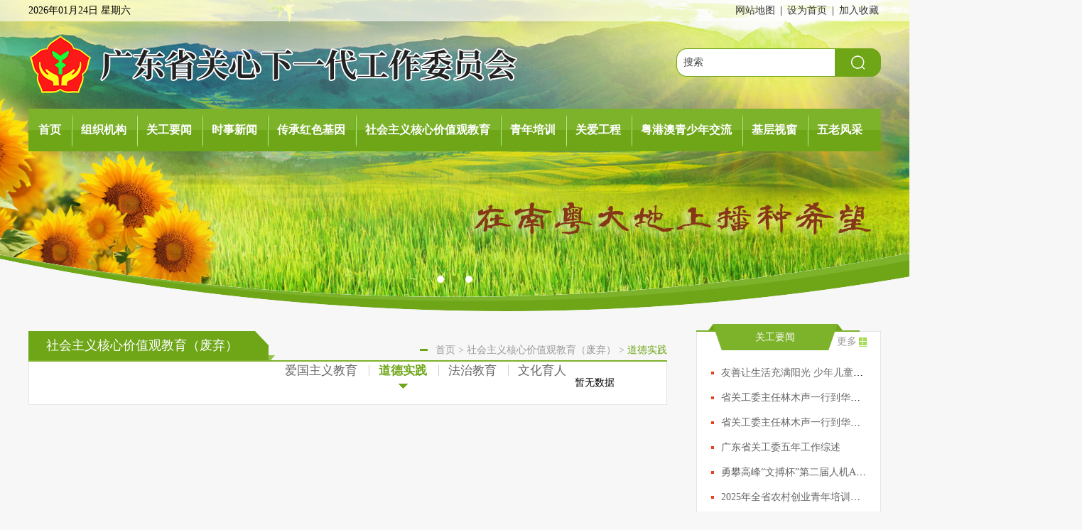

--- FILE ---
content_type: text/html
request_url: https://www.gdggw.cn/eventsmoral1/list.html
body_size: 25368
content:
<!doctype html>
<html>
<head>

 
 
<meta charset="utf-8">
<meta name="viewport" content="width=device-width, initial-scale=1.0, minimum-scale=1.0, maximum-scale=1.0, user-scalable=no" />
<meta name="apple-mobile-web-app-capable" content="yes">
<meta name="apple-mobile-web-app-status-bar-style" content="black">
<meta name="format-detection" content="telephone=no">
<meta http-equiv="Expires" content="-1">
<meta http-equiv="Cache-Control" content="no-cache">
<meta http-equiv="Pragma" content="no-cache">

       
<link href="/uploadfiles/logo/favicon.png?ZmF2aWNvbi5wbmc=" rel="Shortcut Icon">


               <!--
                                                               (0 0)
                                           +=============oOO====(_)================+
                                           |   Powered By wanhu - www.wanhu.com.cn |
                                           |   Tel:400-888-0035  020-85575672      |
                                           |   Creation:2025.11.20                 |
                                           |   ezEip v5.3.0(0649)                  |
                                           +==========================oOO==========+
                                                              |__|__|
                                                               || ||
                                                              ooO Ooo
                                        -->                                        
<meta name="Author" content="万户网络设计制作" />
<title>社会主义核心价值观教育-广东省关心下一代工作委员会</title>
<meta name="keywords" content="广东省关心下一代工作委员会" />
<meta name="description" content="广东省关心下一代工作委员会vcdfgfdsdfgsdfg" />
<link href="/editor/editor.css" rel="stylesheet" type="text/css"/>

<script type="text/javascript" src="/cn/js/jquery-3.3.1.min.js"></script>
<!--[if lt IE 9]>
<script type="text/javascript" src="/cn/js/html5shiv.v3.72.min.js"></script>
<![endif]-->
<script type="text/javascript" src="/cn/js/a.whir.search.js"></script>
<script src="/cn/js/owlcarousel/owl.carousel.js"></script>

<script src="/cn/js/jquery.lazyload.min.js"></script>

<link  href="/cn/js/owlcarousel/owl.carousel.min.css" rel="stylesheet" type="text/css"/>

<link rel="stylesheet" type="text/css" href="/cn/css/css_whir.css" />



<script>

var nav='5'

</script>
</head>

<body class="body">
 
 
<header class="header">
    <div class="other">
        <div class="auto">
            <div class="fr"><a href='/sitemap/index.html'>网站地图</a> | <a onclick="SetHome(window.location)">设为首页</a> | <a onclick="AddFavorite(window.location,document.title)">加入收藏</a></div>
            <div id="showtime"></div>
        </div>
    </div>
    <div class="auto">
    <div class="search">
    <input type="text" class="text" id="TopKey" value="" maxlength="25">
    <a id="TopBtn" class="btn"></a>
    </div>
<script>
$("#TopBtn").jqSearch({
	TxtVal: "搜索",
	KeyTxt1: "输入关键词搜索！",
	KeyTxt2: "输入的关键词字数不要过多！",
	KeyTxt3: "您输入的内容存在特殊字符！",
	KeyId: "TopKey", //输入框id
	KeyUrl: "/search/list.aspx", //跳转链接
	KeyHref: "key", //链接传值
	Static: false //是否静态站
});
</script>
    
    <div class="logo"><a href='/index.html'><img src="/uploadfiles/nopic2.jpg" data-src='/uploadfiles/logo/logo.png' alt='logo.png' /></a></div>
    
    <div class="mainnav">
        <ul class="ul">
            <li id="nav1"><b><a href='/index.html'>首页</a></b></li>

<li id="nav103"><b><a href='/Intro/index.html'>组织机构</a></b>
                <dl>
                    <dd><a href='/Intro/index.html'>组织简介</a></dd>
                    <dd><a href='/team/index.html'>组成人员</a></dd>
                    <dd><a href='/office/index.html'>办公室</a></dd>
                    
                </dl>
            </li>
            <li id="nav2"><b><a href='/dynamics/list.html'>关工要闻</a></b>
                <dl>
                    <dd><a href='/dynamics/list.html'>工作动态</a></dd>
                    <dd><a href='/speech/list.html'>通知公告</a></dd>
                    
                </dl>
            </li>
            <li id="nav6"><b><a href='/education/list.html'>时事新闻</a></b>
                <dl>
                    
                </dl>
            </li>
            <li id="nav4"><b><a href='/notice/list.html'>传承红色基因</a></b>
                <dl>
                    
                </dl>
            </li>
            <li id="nav110"><b><a href='/jzg/list.html'>社会主义核心价值观教育</a></b>
                <dl>
                    
                </dl>
            </li>
            <li id="nav107"><b><a href='/training/list.html'>青年培训</a></b>
                <dl>
                    <dd><a href='/training/list.html'>农村创业青年培训</a></dd>
                    <dd><a href='/technology/list.html'>青年职业技能培训</a></dd>
                    
                </dl>
            </li>
            <li id="nav3"><b><a href='/hotspot/list.html'>关爱工程</a></b>
                <dl>
                    
                </dl>
            </li>
            <li id="nav9"><b><a href='/unit/list.html'>粤港澳青少年交流</a></b>
                <dl>
                    
                </dl>
            </li>
            <li id="nav8"><b><a href='/teenagers/list.html'>基层视窗</a></b>
                <dl>
                    
                </dl>
            </li>
            <li id="nav112"><b><a href='/old/list.html'>五老风采</a></b>
                <dl>
                    
                </dl>
            </li>
            


            

        </ul>
    </div>
    </div>
</header>

<div class="banner">
<div class="owl-carousel owl-theme">

<div class="item" style="background-image:url(/uploadfiles/2023/12/20231229165414852.jpg?5aSn5omL54m15bCP5omLLmpwZw==)"></div>

<div class="item" style="background-image:url(/uploadfiles/2023/12/20231229165513591.jpg?5ZCR5pel6JG1Mi5qcGc=)"></div>

<div class="item" style="background-image:url(/uploadfiles/2023/12/20231229165540878.jpg?56i76LC3Mi5qcGc=)"></div>

</div>
<div class="bg"></div>
</div>




<div class="auto">
    <div class="main">
        <div class="column_style">
            <div class="location"><a href="/index.html">首页</a> > <a href="/events/index.html">社会主义核心价值观教育（废弃）</a> > <span>道德实践</span></div>
             
<div class="column"><b>社会主义核心价值观教育（废弃）</b></div>

<div class="menu">

<span id="menu37"><a href="/eventseducation1/list.html">爱国主义教育<i></i></a></span>

<span id="menu43"><a href="/eventsmoral1/list.html">道德实践<i></i></a></span>

<span id="menu49"><a href="/eventsrule1/list.html">法治教育<i></i></a></span>

<span id="menu51"><a href="/eventsrule2/list.html">文化育人<i></i></a></span>

</div>
<script>
$("#menu43").addClass("show");
$(".menu span").eq(0).addClass("first");
</script>





        </div>
        
        <div class="box">
            <div class="pic-txt-list">
                <ul class="ul">
                <div class="no-record">
	暂无数据
</div>
                </ul>
            </div>
            
        </div>
                   
    </div>
    <div class="sidebar_right">
         
 
<div class="sidebar_list">
    <div class="title"><b>关工要闻</b><a href='/dynamics/list.html'>更多</a></div>
    <div class="list">
        <ul class="ul">
            
            <li class="row1"><a href='/dynamics/info_itemid_2148.html'>友善让生活充满阳光 少年儿童传递温暖力量 ——2025年广东省少年儿童践行社会主义核心价值观主题征文活动举行总结交流会议</a></li>
            
            <li class="row1"><a href='/dynamics/info_itemid_2136.html'>省关工委主任林木声一行到华南理工大学调研指导关心下一代工作</a></li>
            
            <li class="row1"><a href='/dynamics/info_itemid_2137.html'>省关工委主任林木声一行到华南师范大学调研指导关心下一代工作</a></li>
            
            <li class="row1"><a href='/dynamics/info_itemid_2119.html'>广东省关工委五年工作综述</a></li>
            
            <li class="row1"><a href='/dynamics/info_itemid_2104.html'>勇攀高峰“文搏杯”第二届人机AI（围棋）大赛圆满落幕</a></li>
            
            <li class="row1"><a href='/dynamics/info_itemid_2097.html'>2025年全省农村创业青年培训高级班（农产品生产供应对接专题）在惠州开班</a></li>
            
            <li class="row1"><a href='/dynamics/info_itemid_2099.html'>羊城晚报第三十届手抄报创作大赛总决赛举办 逾百组青少年手绘体育逐光梦</a></li>
            
            <li class="row1"><a href='/dynamics/info_itemid_1977.html'>2025年全省农村创业青年培训高级班在清远开班</a></li>
            
            <li class="row1"><a href='/dynamics/info_itemid_1967.html'>省关工委参与指导的电影《加油吧！娜依拉》亮相法国戛纳国际电影节</a></li>
            
        </ul>
    </div>
</div>

         
 
<div class="sidebar_list">
    <div class="title"><b>社会主义核心价值观教育</b><a href='/jzg/list.html'>更多</a></div>
    <div class="list">
        <ul class="ul">
            <div class="no-record">
	暂无数据
</div>
        </ul>
    </div>
</div>

         
 
<div class="sidebar_list">
    <div class="title"><b>《秋光·关心下一代》杂志</b><a href='/emagazine/list.html'>更多</a></div>
    <div class="photo">
        <div class="owl-carousel">
            
            <div class="item_li">
            <a href='/emagazine/info_itemid_2121.html'>
            <div class="pic"><img src="/uploadfiles/nopic2.jpg" data-src='/uploadfiles/2025/09/th_20250910171640287.jpg' alt='微信圖片_20250910093249_120_189.jpg' /></div>
            <div class="tit">2025年第9期</div>
            </a>
            </div>
            
            <div class="item_li">
            <a href='/emagazine/info_itemid_2096.html'>
            <div class="pic"><img src="/uploadfiles/nopic2.jpg" data-src='/uploadfiles/2025/08/th_20250819091248399.jpg' alt='微信图片_2025-08-19_091222_080.jpg' /></div>
            <div class="tit">2025年第8期</div>
            </a>
            </div>
            
            <div class="item_li">
            <a href='/emagazine/info_itemid_2032.html'>
            <div class="pic"><img src="/uploadfiles/nopic2.jpg" data-src='/uploadfiles/2025/07/th_20250709165118111.jpg' alt='微信图片_20250709163332.jpg' /></div>
            <div class="tit">2025年第7期</div>
            </a>
            </div>
            
            <div class="item_li">
            <a href='/emagazine/info_itemid_1985.html'>
            <div class="pic"><img src="/uploadfiles/nopic2.jpg" data-src='/uploadfiles/2025/06/th_20250616113449621.jpg' alt='微信图片_20250616113437.jpg' /></div>
            <div class="tit">2025年第6期</div>
            </a>
            </div>
            
            <div class="item_li">
            <a href='/emagazine/info_itemid_1962.html'>
            <div class="pic"><img src="/uploadfiles/nopic2.jpg" data-src='/uploadfiles/2025/05/th_20250509160045962.jpg' alt='微信图片_20250509160016.jpg' /></div>
            <div class="tit">2025年第5期</div>
            </a>
            </div>
            
            <div class="item_li">
            <a href='/emagazine/info_itemid_1956.html'>
            <div class="pic"><img src="/uploadfiles/nopic2.jpg" data-src='/uploadfiles/2025/04/th_20250423155027086.jpg' alt='微信图片_20250423144143.jpg' /></div>
            <div class="tit">2025年第4期</div>
            </a>
            </div>
            
            <div class="item_li">
            <a href='/emagazine/info_itemid_1955.html'>
            <div class="pic"><img src="/uploadfiles/nopic2.jpg" data-src='/uploadfiles/2025/04/th_20250423154952474.jpg' alt='微信图片_20250423143904.jpg' /></div>
            <div class="tit">2025年第3期</div>
            </a>
            </div>
            
            <div class="item_li">
            <a href='/emagazine/info_itemid_1923.html'>
            <div class="pic"><img src="/uploadfiles/nopic2.jpg" data-src='/uploadfiles/2025/02/th_20250225150917385.jpg' alt='2025.2.jpg' /></div>
            <div class="tit">2025年第2期</div>
            </a>
            </div>
            
            <div class="item_li">
            <a href='/emagazine/info_itemid_1900.html'>
            <div class="pic"><img src="/uploadfiles/nopic2.jpg" data-src='/uploadfiles/2025/01/th_20250103162522697.jpg' alt='01gx.jpg' /></div>
            <div class="tit">2025年第1期</div>
            </a>
            </div>
            
            <div class="item_li">
            <a href='/emagazine/info_itemid_1886.html'>
            <div class="pic"><img src="/uploadfiles/nopic2.jpg" data-src='/uploadfiles/2024/12/th_20241218102020202.png' alt='12gx.png' /></div>
            <div class="tit">2024年第12期</div>
            </a>
            </div>
            
            <div class="item_li">
            <a href='/emagazine/info_itemid_1885.html'>
            <div class="pic"><img src="/uploadfiles/nopic2.jpg" data-src='/uploadfiles/2024/12/th_20241218101843406.png' alt='11gx.png' /></div>
            <div class="tit">2024年第11期</div>
            </a>
            </div>
            
            <div class="item_li">
            <a href='/emagazine/info_itemid_1829.html'>
            <div class="pic"><img src="/uploadfiles/nopic2.jpg" data-src='/uploadfiles/2024/10/th_20241018160953407.png' alt='202410gx.png' /></div>
            <div class="tit">2024年第10期</div>
            </a>
            </div>
            
            <div class="item_li">
            <a href='/emagazine/info_itemid_1817.html'>
            <div class="pic"><img src="/uploadfiles/nopic2.jpg" data-src='/uploadfiles/2024/09/th_20240930173712605.jpg' alt='09gx.jpg' /></div>
            <div class="tit">2024年第9期</div>
            </a>
            </div>
            
            <div class="item_li">
            <a href='/emagazine/info_itemid_1816.html'>
            <div class="pic"><img src="/uploadfiles/nopic2.jpg" data-src='/uploadfiles/2024/09/th_20240930173642282.jpg' alt='08gx.jpg' /></div>
            <div class="tit">2024年第8期</div>
            </a>
            </div>
            
            <div class="item_li">
            <a href='/emagazine/info_itemid_1791.html'>
            <div class="pic"><img src="/uploadfiles/nopic2.jpg" data-src='/uploadfiles/2024/07/th_20240717175903642.jpg' alt='07gx.jpg' /></div>
            <div class="tit">2024年第7期</div>
            </a>
            </div>
            
            <div class="item_li">
            <a href='/emagazine/info_itemid_1777.html'>
            <div class="pic"><img src="/uploadfiles/nopic2.jpg" data-src='/uploadfiles/2024/06/th_20240619175738755.jpg' alt='06gx.jpg' /></div>
            <div class="tit">2024年第6期</div>
            </a>
            </div>
            
            <div class="item_li">
            <a href='/emagazine/info_itemid_1758.html'>
            <div class="pic"><img src="/uploadfiles/nopic2.jpg" data-src='/uploadfiles/2024/05/th_20240515105740681.jpg' alt='05gx_2Print.jpg' /></div>
            <div class="tit">2024年第5期</div>
            </a>
            </div>
            
            <div class="item_li">
            <a href='/emagazine/info_itemid_1744.html'>
            <div class="pic"><img src="/uploadfiles/nopic2.jpg" data-src='/uploadfiles/2024/04/th_20240412165140444.jpg' alt='04gx.jpg' /></div>
            <div class="tit">2024年第4期</div>
            </a>
            </div>
            
            <div class="item_li">
            <a href='/emagazine/info_itemid_1724.html'>
            <div class="pic"><img src="/uploadfiles/nopic2.jpg" data-src='/uploadfiles/2024/05/th_20240515105524878.jpg' alt='03gx.jpg' /></div>
            <div class="tit">2024年第3期</div>
            </a>
            </div>
            
            <div class="item_li">
            <a href='/emagazine/info_itemid_1712.html'>
            <div class="pic"><img src="/uploadfiles/nopic2.jpg" data-src='/uploadfiles/2024/05/th_20240515105448945.png' alt='2024.2.png' /></div>
            <div class="tit">2024年第2期</div>
            </a>
            </div>
            
        </div>
    </div>
</div>
<script>
$(".owl-carousel .item_li").each(function(i){ $(".owl-carousel .item_li").slice(i*4,i*4+4).wrapAll("<div class='item'></div>");});
$('.sidebar_list .owl-carousel').owlCarousel({
    loop:true,
	autoplay:true,
	items:1,
});
</script>

         
 
<div class="sidebar_list">
    <div class="title"><b>微信公众号</b></div>
    <div class="list">
        
            <div class="ewm n1">
                <div class="pic"><img src="/uploadfiles/nopic2.jpg" data-src='/uploadfiles/2023/08/20230821094246381.jpg' alt='广东关心下一代.jpg' /></div>
                <p class="p row1"style=text-align:center;padding-top:19px;font-size:20px;color:#333333 >广东关心下一代</p>
            </div>
        
    </div>
</div>

    </div>
    <div class="clear"></div>
</div>

 
 
<div class="auto">
    <div class="bottom_link all_tab">
    <div class="name">网站群</div>
    <div class="tab">
        
        <span><a>我省关工委成员单位</a></span>
        
        <span><a>全国各地关工委</a></span>
        
        <span><a>我省地市关工委</a></span>
        
        <span><a>友情链接</a></span>
                
    </div>
    
    <div class="tab-item">
    
    <span><a href='https://www.gdzz.gov.cn/' target="_blank">广东省委组织部</a></span>
    
    <span><a href='https://www.gdlgb.gov.cn/' target="_blank">广东省委老干部局</a></span>
    
    <span><a>广东省委宣传部</a></span>
    
    <span><a href='http://edu.gd.gov.cn/' target="_blank">广东省教育厅</a></span>
    
    <span><a href='http://gdstc.gd.gov.cn/' target="_blank">广东省科学技术厅</a></span>
    
    <span><a href='http://gdga.gd.gov.cn/' target="_blank">广东省公安厅</a></span>
    
    <span><a href='http://smzt.gd.gov.cn/' target="_blank">广东省民政厅</a></span>
    
    <span><a href='http://sft.gd.gov.cn/' target="_blank">广东省司法厅</a></span>
    
    <span><a href='http://whly.gd.gov.cn/' target="_blank">广东省文化和旅游厅</a></span>
    
    <span><a href='http://www.gdftu.org.cn/' target="_blank">广东省总工会</a></span>
    
    <span><a href='http://www.gdcyl.org' target="_blank">共青团广东省委</a></span>
    
    <span><a href='http://www.gdwomen.org.cn/' target="_blank">广东省妇联</a></span>
    
    <span><a href='http://www.gdgcc.gov.cn/' target="_blank">广东省工商联</a></span>
    
    </div>
    
    <div class="tab-item">
    
    <span><a href='http://www.zgggw.gov.cn/' target="_blank">中国关工委</a></span>
    
    <span><a href='https://bjsggw.btime.com/' target="_blank">北京市关工委</a></span>
    
    <span><a href='http://www.chunni.org.cn/' target="_blank">河北省关工委</a></span>
    
    <span><a href='http://test.imnu.edu.cn/' target="_blank">内蒙古自治区关工委</a></span>
    
    <span><a href='http://www.jlsggw.org/' target="_blank">吉林省关工委</a></span>
    
    <span><a href='http://gxxyd.dbw.cn/' target="_blank">黑龙江省关工委</a></span>
    
    <span><a href='https://www.shlgbj.gov.cn/gx/' target="_blank">上海市关工委</a></span>
    
    <span><a href='http://www.ycw.com.cn/' target="_blank">江苏省关工委</a></span>
    
    <span><a href='http://www.qsn365.com/' target="_blank">浙江省关工委</a></span>
    
    <span><a href='https://www.ahlgbj.gov.cn/GovCms/list?id=6641' target="_blank">安徽省关工委</a></span>
    
    <span><a href='https://www.fjsggw.com/' target="_blank">福建省关工委</a></span>
    
    <span><a href='http://www.hbsggw.com/' target="_blank">湖北省关工委</a></span>
    
    <span><a href='http://www.jxggw.gov.cn/' target="_blank">江西省关工委</a></span>
    
    <span><a href='http://www.sdggww.com/' target="_blank">山东省关工委</a></span>
    
    <span><a href='http://www.hnlgb.gov.cn/gxxyd39/' target="_blank">河南省关工委</a></span>
    
    <span><a href='http://www.gxlgbgz.gov.cn/html/gxxyd/' target="_blank">广西壮族自治区关工委</a></span>
    
    <span><a href='http://ggw.hainan.gov.cn/' target="_blank">海南省关工委</a></span>
    
    <span><a href='http://www.cqsggw.com/' target="_blank">重庆市关工委</a></span>
    
    <span><a href='http://www.scggw.org.cn/' target="_blank">四川省关工委</a></span>
    
    <span><a href='http://www.gzlgbgz.gov.cn/gxxyd/' target="_blank">贵州省关工委</a></span>
    
    <span><a href='http://www.ynsggw.cn/' target="_blank">云南省关工委</a></span>
    
    <span><a href='http://www.sxggw.org/' target="_blank">陕西省关工委</a></span>
    
    <span><a href='http://www.gsggw.gov.cn/' target="_blank">甘肃省关工委</a></span>
    
    </div>
    
    <div class="tab-item">
    
    <span><a href='https://hzsggw.cn/zh_CN/index' target="_blank">惠州市关工委</a></span>
    
    <span><a href='http://www.swggw.gov.cn/' target="_blank">汕尾市关工委</a></span>
    
    <span><a href='https://www.jynews.net/newsWeb/toDetailListByCatalogId?catalogId=152' target="_blank">揭阳市关工委</a></span>
    
    <span><a href='http://www.sdggw.org.cn/' target="_blank">佛山市顺德区关工委</a></span>
    
    </div>
    
    <div class="tab-item">
    
    <span><a href='http://gd.wenming.cn/' target="_blank">广东文明网</a></span>
    
    <span><a href='http://www.gdwyw.cn/gdwywportal/index.aspx' target="_blank">广东省文学艺术界联合会</a></span>
    
    <span><a href='http://www.gdzuoxie.com/' target="_blank">广东省作家协会</a></span>
    
    </div>
    
    </div>
</div>
<footer class="footer">
<div class="link">
<span><a href="/sitemap/index.html">网站地图</a><i>|</i></span><span><a href="/legal/index.html">法律声明</a><i>|</i></span><span><a href="/links/list.html">友情链接</a><i>|</i></span><span><a href="/ztlm/index.html">专题栏目</a><i>|</i></span><span><a href='/aboutus/index.html'>关于我们</a></span>
</div>
<div class="copyright">Copyright © 2018  《 秋光 》 杂志社 ALL Rights 
   <a href="http://beian.miit.gov.cn/" target="_blank">粤ICP备16112585号</a>  
  <a href="http://www.wanhu.com.cn/" target="_blank" class="wanhu">Designed by Wanhu</a></div>
 <img src="/备案图标.png" class="w-full" style="width: 21px;"><a href="https://beian.mps.gov.cn/#/query/webSearch?code=44010402003429" rel="noreferrer" target="_blank">粤公网安备44010402003429号</a>
</footer>
<script type="text/javascript" src="/cn/js/js-whir.js"></script>
<script>$.each($("img"), function (i, n) { $(n).on('error', function () { n.src = '/uploadfiles/nopic.jpg'; }); n.src = n.src; });</script>
<script>
var _hmt = _hmt || [];
(function() {
  var hm = document.createElement("script");
  hm.src = "https://hm.baidu.com/hm.js?ae83fc9b25ecdfc68a9cbd3b63548086";
  var s = document.getElementsByTagName("script")[0]; 
  s.parentNode.insertBefore(hm, s);
})();
</script>
<script>
	$("img").addClass("lazy");
	
	$(".article img").removeClass("lazy");
	
	class LazyLoad{
		constructor(className){
			this.imgList = [...document.querySelectorAll(className)];
			this.judge();
			this.bindEvent();
		}
		// 防抖函数
		debounce(fn,delay){
			let timer = null;
			return function(){
				if(timer){
					clearTimeout(timer);
				}
				timer = setTimeout(fn,delay);
			}
		}
		// 监听滚动条
		bindEvent(){
			window.addEventListener('scroll',this.debounce(()=>{
				this.imgList.length && this.judge();                  
			},200))
		}
		// 判断是否在可视范围
		judge(){
			let imgs = this.imgList;
			for(let i = 0;i < imgs.length;i++){
			  if(imgs[i].getBoundingClientRect().top <= window.innerHeight){
					this.load(imgs[i],i);
				}
			}
		}
		// 将loading图替换为真实地址，加载图片
		load(el,index){
			let src = el.getAttribute('data-src');
			el.src = src;
			this.imgList.splice(index,1);
		}
	}
	const lazy = new LazyLoad('.lazy')
	</script>
<script type="text/javascript" charset="utf-8">
  $(function() {
      $("img.lazy").lazyload({effect: "fadeIn"});
  });
  $("img").lazyload({effect: "fadeIn"});
</script>







</body>
</html>


--- FILE ---
content_type: text/css
request_url: https://www.gdggw.cn/cn/css/css_whir.css
body_size: 16342
content:
@charset "utf-8";
/* CSS Document */
body{ padding:0; margin:0; font-size:14px; line-height:24px; font-family:"Microsoft YaHei", 微软雅黑; min-width:1200px}
.body{background-color:#f7f7f7; }
*{outline: none;}
.ul,form, dl,dt,dd,.ol,menu,.h1,.h2,.h3,.h4,.h5,.h6,.p{ padding: 0px; margin: 0px;font-weight:normal;}
.ul li,.ol li{ list-style:none;}
select,input,textarea{font-family: Geneva, sans-serif; border-radius:0; -webkit-border-radius:0; color:#414446; font-size:14px;}
input:focus { outline: none;}
input,button,select,textarea{font-family: Geneva, sans-serif;outline:none;/*-webkit-appearance:none;*//*强制去除表单自带的样式*/ }
textarea{resize:none;/*-webkit-appearance:none;*//*强制去除textarea自带的样式*/ }
textarea,input,select { margin:0; padding:0;}
input[type="button"], input[type="submit"], input[type="reset"] {-webkit-appearance: none;/*去除苹果样式*/}
article,aside,footer,header,hgroup,nav,section,figure,figcaption{ display: block;} /*html5设置*/
figure,figcaption{ margin:0px; padding:0px;}
audio,canvas,progress,video { display: inline-block; vertical-align: baseline;}
img{ border:0; vertical-align:top; max-width:100%;}
.btn{ cursor:pointer;}
a{ color:#333333; text-decoration:none; noline:-webkit-tap-highlight-color:rgba(0,0,0,0);}
a:focus {outline:none; -moz-outline:none;}
a:hover{ text-decoration:none; color:#6ea618}
.clear{ clear:both; height:0; overflow:hidden;}
.clearfix:after { content:"."; display:block; height:0; visibility:hidden; clear:both;font-size: 0px; }
.clearfix { zoom:1; }  
table,table td{ border-collapse:collapse;}
.table{ display:table; width:100%; height:100%;}
.table-cell{ display:table-cell; vertical-align:middle;}

.auto{ margin:auto; width:1200px; position:relative;}
.main{ float:left; width:899px;}
.main .box{ background-color:#fff; border:solid 1px #e5e5e5; border-top:none;}
.sidebar_right{ float:right; width:260px;}
.sidebar_list{ position:relative; padding-bottom:40px;}
.sidebar_list .title{ position:absolute; top:-10px; width:100%; height:37px; background:url(../images/sidebar_title_bg2.png) no-repeat}
.sidebar_list .title b{ color:#fff; display:block; width:222px; line-height:37px; font-weight:normal; text-align:center; font-size:14px;}
.sidebar_list .title a{ color:#999999; position:absolute; right:20px; bottom:0px; padding-right:14px; background:url(../images/sidebar_title_more.png) no-repeat right}
.sidebar_right.column10 .sidebar_list:nth-child(1) .title,
.sidebar_list:nth-last-child(3) .title{ position:absolute; top:-10px; width:209%; height:37px; background:url(../images/sidebar_title_bg2.png) no-repeat}
.sidebar_right.column10 .sidebar_list:nth-child(1) .title b,
.sidebar_list:nth-last-child(3) .title b{ color:#fff; display:block; width:224px; line-height:37px; font-weight:normal; text-align:center; font-size:14px;}
.sidebar_list .list{ background-color:#fff; padding:40px 20px 20px; border:solid 1px #e5e5e5}
.sidebar_list .list ul li{ line-height:35px; padding-left:14px; background:url(../images/icon.jpg) no-repeat left}
.sidebar_list .list ul li a{ color:#666666}
.sidebar_list .list ul li a:hover{ color:#6ea618}

.sidebar_list .photo{ background-color:#fff; padding:30px 10px 10px; border:solid 1px #e5e5e5}
.sidebar_list .photo .item_li{ float:left; width:108px; padding:10px 0 10px 10px;}
.sidebar_list .photo .item_li .pic { height:134px; background:url(../images/picbg.jpg) no-repeat left bottom; padding:0 0 7px 7px}
.sidebar_list .photo .item_li .pic img{width:98px; height:134px;}
.sidebar_list .photo .item_li .tit{ font-size:16px; height:48px; overflow:hidden;}
.sidebar_list .owl-dots{ text-align:center;}
.sidebar_list .owl-dots .owl-dot{ padding:0px 5px!important;}
.sidebar_list .owl-dots .owl-dot span{ display:inline-block; cursor:pointer; width:12px; height:12px; border-radius:10px; background-color:#ededed;}
.sidebar_list .owl-dots .owl-dot.active span{ background-color:#6ea618}

.ewm_list{border:solid 1px #e5e5e5; background-color:#fff; text-align:center; padding:27px 0;}
.ewm_list .ewm{ display:inline-block; width:100px; padding:0px 12px;}
.ewm_list .ewm img{ width:100px; height:100px;}
.ewm_list .ewm.n1{ border-right:solid 1px #e5e5e5;}

.fl{ float:left}
.fr{ float:right}
.row1 {white-space: nowrap;overflow: hidden;text-overflow: ellipsis; display:block}

.header{ position:absolute; top:0; width:100%; z-index:100}
.header .other{ line-height:30px; background-color:rgba(255,255,255,0.6)}
.header .other a{ cursor:pointer; margin:0px 3px;}
.header .logo{ padding-top:20px; padding-bottom:22px;}
.header .search{ position: absolute; top:38px; right:0; width:278px; height:35px; padding-left:10px; padding-top:5px; background:url(../images/search_bg.png) no-repeat;}
.header .search .text{ width:72%; height:30px; border:none;}
.header .search a{ display:block; cursor:pointer; position:absolute; right:0; top:0; width:65px; height:40px;}
.header .mainnav{ background:url(../images/nav_bg.png) repeat-x; height:60px;}
.header .mainnav ul{ clear:both}
.header .mainnav ul li{ float:left; position: relative;}
.header .mainnav ul li b{ display:block; line-height:60px;}
.header .mainnav ul li b a{ font-size:16px; color:#fff; display:block; padding-left:14px; padding-right:14px; background:url(../images/nav_line.png) no-repeat left}
.header .mainnav ul li#nav1 b a{ background:none;}
.header .mainnav ul li.aon b a{ color:#bbe68e}

.header .mainnav ul li dl { position: absolute;top:100%;left:0;min-width:100%; text-align: center; display: none;
    white-space: nowrap; display: none;}
.header .mainnav ul li dl dd { background: rgba(110, 166, 24, 0.5)}
.header .mainnav ul li dl dd a{ display: block;color:#fff; padding: 6px 10px;}
.header .mainnav ul li:hover dl { display: block;}
.header .mainnav ul li dl dd:hover { background: #6EA618}

.banner{ position:relative; margin-bottom:30px;}
.banner .item{ height:436px; background:no-repeat center center;}
.banner .bg{ position:absolute; width:100%; height:164px; bottom:-2px; background:url(../images/banner_bg.png) no-repeat center bottom; }
.banner .owl-dots{ z-index:5; position:absolute; bottom:30px; width:100%; text-align:center;}
.banner .owl-dots .owl-dot{ padding:0px 5px!important;}
.banner .owl-dots .owl-dot span{ display:inline-block; cursor:pointer; width:10px; height:10px; border-radius:10px; background-color:#fff;}
.banner .owl-dots .owl-dot.active span{ background-color:#6ea618}

.bottom_link{ background-color:#fff; padding:30px; min-height:80px; position:relative; margin-top:30px;}
.bottom_link .name{ position:absolute; padding:0px 20px; line-height:35px; font-size:20px; color:#6ea618; }
.bottom_link .tab{ padding-left:102px; line-height:34px;border-bottom:solid 1px #78ac27}
.bottom_link .tab span{ display:inline-block; cursor:pointer;}
.bottom_link .tab span a{ position:relative; display:inline-block; padding:0px 12px; font-size:16px; color:#88c42b}
.bottom_link .tab span.show a{ bottom:-1px; background-color:#fafcff; border:solid 1px #78ac27; border-bottom-color:#f1f6f0;}
.bottom_link .tab-item{ padding:20px 0px}
.bottom_link .tab-item span{ padding-right:10px; white-space:nowrap}

.footer{ font-size:15px; text-align:center; padding:20px 0}
.footer .link span{ padding-right:10px;}
.footer .link i{ font-style:normal; font-size:12px; padding-left:10px;}
.footer .wanhu{ text-decoration:underline}

.column_style{ height:41px; border-bottom:solid 2px #7db22b; position:relative}
.column_style .more{  position:absolute; right:0px; bottom:10px;}
.column_style .more a{ color:#999999; padding-right:14px; background:url(../images/sidebar_title_more.png) no-repeat right}
.column_style .location{ float:right; padding-left:22px; padding-top:15px; background:url(../images/location_icon.png) no-repeat left 25px}
.column_style .location,.column_style .location a{ color:#999999}
.column_style .location span{ color:#6ea618}
.column_style .location i{font-style: normal; padding:0px 8px}
.column_style .column{ line-height:41px; float:left;}
.column_style .column b{ display:inline-block; padding-left:25px; padding-right:52px; font-size:18px; font-weight:normal; color:#fff; background:url(../images/title_bg.png) no-repeat right;}
.column_style .menu{font-size:17px; line-height:33px; float:left;}
.column_style .menu span{ padding-left:14px; padding-right:12px; background:url(../images/title_line.png) no-repeat left}
.column_style .menu span.first{ background:none;}
.column_style .menu a{ color:#666666; cursor:pointer; display:inline-block; position:relative}
.column_style .menu a:hover,
.column_style .menu .show a{ color:#6ea618}
.column_style .menu .show{ font-weight:bold; }
.column_style .menu .show i{ display:block; position:absolute; width:13px; height:7px; font-style:normal; left:50%; margin-left:-6px; bottom:-9px; background:url(../images/title_icon.png) no-repeat}

.h30{ height:30px;}

.Pages{ text-align:center; line-height:38px; padding-bottom:40px;}
.Pages span,
.Pages a.a_first,
.Pages a.a_end{ display:none;}
.Pages span.p_page{ display:block}
.Pages a{ display:inline-block; border:solid 1px #edecec; padding:0 15px;}
.Pages em{ font-style:normal}
.Pages em a{ margin:0 3px}
.Pages em a.a_cur{ color:#fff; background-color:#7db22b; border-color:#7db22b}
.Pages a.a_prev,.Pages a.a_next{ font-family: SimSun}

.single{ color:#666666; padding:20px; min-height:200px; background-color:#fff; border:solid 1px #e5e5e5; border-top:none;}

.info_article{ padding:30px; font-size:15px;}
.info_article .title{ font-size:20px; padding:10px 0; text-align:center}
.info_article .date,
.info_article .other{ text-align:center; color:#999999;}
.info_article .other span{ padding:0px 5px}
.info_article .other span.t{ cursor:pointer;}
.info_article .article{ color:#666666; margin-top:20px; padding:30px 0; border-top: dashed 1px #dddddd; border-bottom: dashed 1px #dddddd}
.info_article .article.fontT{ font-size:16px;}
.info_article .video{ text-align:center; padding:20px 0}
.info_article .video video{ max-width:100%;}

.info_other{color:#999; position:relative; font-size:15px; padding:0 30px 30px 30px}
.info_other a{ color:#666}
.info_other a:hover{ color:#6ea618}
.info_other .back{ font-weight:bold; position:absolute; right:30px; font-size:12px; color:#d91b1b}
.info_other .other{ padding-right:100px;}

.news-home-list ul{ padding:14px;}
.news-home-list ul li{width:404px; padding:15px; float:left;}
.news-home-list ul li a{ display:block; background-color:#f7f7f7;}
.news-home-list ul li .txt{ padding:19px;}
.news-home-list ul li .txt .tit{ font-size:16px; font-weight:bold; line-height:40px;}
.news-home-list ul li .txt .info{ color:#666; height:42px;}
.news-home-list ul li .pic,
.news-home-list ul li .pic img{ width:404px; height:194px;}

.news-list{ padding:18px;}
.news-list ul li{ padding:18px 0; border-bottom: dashed 1px #dddddd}
.news-list ul li a{ display:block;}
.news-list ul li .time{ position:absolute; width:78px; text-align:center; line-height:26px; }
.news-list ul li .time b{ font-size:26px; padding:13px 0; color:#6ea618; display:block; background-color:#f2f2f2; border-radius:10px 10px 0 0;}
.news-list ul li .time span{ display:block; background-color:#6ea618; color:#fff;  border-radius:0 0 10px 10px;}
.news-list ul li .txt{ padding-left:94px; height:78px;}
.news-list ul li .txt .tit{ font-size:16px; line-height:27px;}
.news-list ul li .txt .info{ color:#666666; padding-top:8px;}

.pic-txt-list{ padding:18px 30px;}
.pic-txt-list ul li{ padding:18px 0; border-bottom: dashed 1px #dddddd}
.pic-txt-list ul li a{ display:block;}
.pic-txt-list ul li .pic{ position:absolute;width:154px;}
.pic-txt-list ul li .pic img{ width:154px; height:108px;}
.pic-txt-list ul li .txt{ padding-left:170px; height:108px;}
.pic-txt-list ul li .txt .tit{ font-size:16px; line-height:27px;}
.pic-txt-list ul li .txt .tit span{ float:right; color:#999999;padding-left:10px;}
.pic-txt-list ul li .txt .info{ color:#666666; padding-top:8px; height:48px;}
.pic-txt-list ul li .txt .more{ font-weight:bold; font-size:12px; color:#d91b1b}

.txt-list{ padding:18px 15px;}
.txt-list ul li{ padding:18px 0;}
.txt-list ul li a{ display:block;}
.txt-list ul li .tit{ font-size:16px; line-height:27px;}
.txt-list ul li .tit span{ float:right; color:#999999; padding-left:10px;}
.txt-list ul li .info{ color:#999999; padding-top:8px;}

.font-list{ padding:18px;}
.font-list ul li {  padding-left:20px; border-bottom: dashed 1px #dddddd; line-height:47px; background:url(../images/icon2.jpg) no-repeat left}
.font-list ul li a{font-size:15px;}
.font-list ul li span{ float:right; color:#999999}

.events-home-list{ padding:18px;  font-size:15px; height:355px;}
.events-home-list ul li.istop{ padding-bottom:17px; margin-bottom:17px; border-bottom: dashed 1px #dddddd;}
.events-home-list ul li.istop a{ display:block;}
.events-home-list ul li.istop .pic{ position:absolute;width:154px;}
.events-home-list ul li.istop .pic img{ width:154px; height:108px;}
.events-home-list ul li.istop .txt{ padding-left:170px; height:108px;}
.events-home-list ul li.istop .txt .tit{ line-height:27px;}
.events-home-list ul li.istop .txt .tit b{font-size:19px;  color:#1271db}
.events-home-list ul li.istop .txt .tit span{ float:right; color:#999999;padding-left:10px;}
.events-home-list ul li.istop .txt .info{ color:#666666; padding-top:8px; height:48px;}
.events-home-list ul li.istop .txt .more{ font-weight:bold; font-size:12px; color:#d91b1b}
.events-home-list ul li.row1{ line-height:35px; padding-left:18px; background:url(../images/icon.jpg) no-repeat 4px }
.events-home-list ul li.row1 span{ float:right; font-size:13px; color:#999999}

.education-list{ padding:14px;}
.education-list ul li{ width:404px; padding:15px; float:left;}
.education-list ul li a{ display:block; background-color:#f7f7f7}
.education-list ul li .pic,
.education-list ul li .pic img{ width:404px; height:142px;}
.education-list ul li .txt{ padding:0 20px; height:190px;}
.education-list ul li .txt .tit{ font-weight:bold; color:#6ea618; font-size:16px; line-height:55px; border-bottom:solid 1px #cfcfcf}
.education-list ul li .txt .info{ color:#666666; height:67px; padding-top:8px;}
.education-list ul li .txt .more{ color:#fff; width:100px; line-height:34px; text-align:center; background-color:#6ea618; border-radius:4px;}

.photo-list{ padding:19px;}
.photo-list ul li{ width:266px; padding:10px; float:left;}
.photo-list ul li a{ display:block;}
.photo-list ul li .pic,
.photo-list ul li .pic img{ width:266px; height:190px;}
.photo-list ul li .tit{ font-size:16px; text-align:center; padding-top:10px;}
.photo-list#column_10{ padding-left:0; padding-right:0}
.photo-list#column_10 ul li{width:287px; padding-left:0; padding-right:18px;}
.photo-list#column_10 ul li .pic,
.photo-list#column_10 ul li .pic img{ width:287px; height:204px;}
.photo-list#column_10 ul li .tit{ font-size:14px;}
.photo-list#column_10 ul li.liend{ padding-right:0}
.photo-list#column_10 .no-record{ padding-left:18px;}

.video-list{ padding:15px;}
.video-list ul li{ width:405px; padding:14px; float:left;}
.video-list ul li a{ display:block;}
.video-list ul li .pic{ position:relative}
.video-list ul li .pic,
.video-list ul li .pic img{ width:405px; height:267px;}
.video-list ul li .pic span{ cursor:pointer; display:block; position:absolute; width:100%; height:100%; opacity:0.6; background:#000 url(../images/video.png) no-repeat center center}
.video-list ul li .tit{ font-size:20px; text-align:center; padding-top:10px;}

/*.fixed_infoBox{ display:none; position:fixed; left:0; top:0; width:100%; height:100%; background-color:rgba(0,0,0,0.6); z-index:100}
.fixed_infoBox .box{ max-width:1100px; margin:auto; text-align:center}
.fixed_infoBox .close{ cursor:pointer; display:block; position:fixed; top:2%; right:2%; width:34px; height:34px; border-radius:100px; background:#6ea618 url(../images/colse.png) no-repeat center center}
*/

.magazine-list{ padding:19px}
.magazine-list ul li{ width:160px; padding:10px 27px; float:left;}
.magazine-list ul li a{ display:block;}
.magazine-list ul li .pic{ border:solid 1px #f3c9b7;}
.magazine-list ul li .pic,
.magazine-list ul li .pic img{ width:158px; height:217px;}
.magazine-list ul li .tit{ text-align:center; padding-top:10px;}

.link-list{ padding-bottom:15px;}
.link-list ul li{  width:202px; float:left; text-align:center; padding:10px 14px;}
.link-list ul li a{ display:block; border:solid 1px #ddd; padding:10px;}
.link-list ul li .pic,
.link-list ul li .pic img{ width:180px; height:80px; }
.link-list ul li .tit{ font-size:16px;}

--- FILE ---
content_type: application/javascript
request_url: https://www.gdggw.cn/cn/js/js-whir.js
body_size: 1741
content:
// JavaScript Document
$("#nav"+nav).addClass("aon");

$('.banner .owl-carousel').owlCarousel({
    items:1,
	animateOut: 'fadeOut',
	loop:true,    
	autoplay:true,
    autoplayTimeout:3000,
    autoplayHoverPause:true  
})

$(".all_tab .tab span").bind("click", function () {
	var index = $(this).index();	
	$(this).parents(".all_tab").find(".tab span").removeClass("show");
	$(this).addClass("show");
	$(this).parents(".all_tab").find(".tab-item").hide();
	$(this).parents(".all_tab").find(".tab-item").eq(index).show();
});

$(".all_tab").each(function(i,item){
	$(item).find(".tab span").eq(0).click();
	$(item).find(".tab span").eq(0).addClass("first");
});

$(".a_prev").text("<");
$(".a_next").text(">");

$(".info_article .other .t").click(function () {
	$('.article').toggleClass("fontT").siblings().removeClass("fontT");
});
		

  //日期
	var today = new Date();
	var weekday=new Array(7)
	weekday[0]="星期日"    
	weekday[1]="星期一"
	weekday[2]="星期二"
	weekday[3]="星期三"
	weekday[4]="星期四"
	weekday[5]="星期五"
	weekday[6]="星期六"                                    
	var y=today.getFullYear();
	var month=today.getMonth()+1;
	var td=today.getDate();
	var d=weekday[today.getDay()];
	s=y+'年'+(month<10 ? "0" + month : month)+'月'+(td<10 ? "0"+ td : td)+'日 '+d
	$("#showtime").html("" + s);


    //加入收藏
        function AddFavorite(sURL, sTitle) {
            sURL = encodeURI(sURL); 
        try{   
            window.external.addFavorite(sURL, sTitle);   
        }catch(e) {   
            try{   
                window.sidebar.addPanel(sTitle, sURL, "");   
            }catch (e) {   
                alert("加入收藏失败，请使用Ctrl+D进行添加,或手动在浏览器里进行设置.");
            }   
        }
    }
 
    //设为首页
    function SetHome(url){
        if (document.all) {
            document.body.style.behavior='url(#default#homepage)';
               document.body.setHomePage(url);
        }else{
            alert("您好,您的浏览器不支持自动设置页面为首页功能,请您手动在浏览器里设置该页面为首页!");
        }
    }
